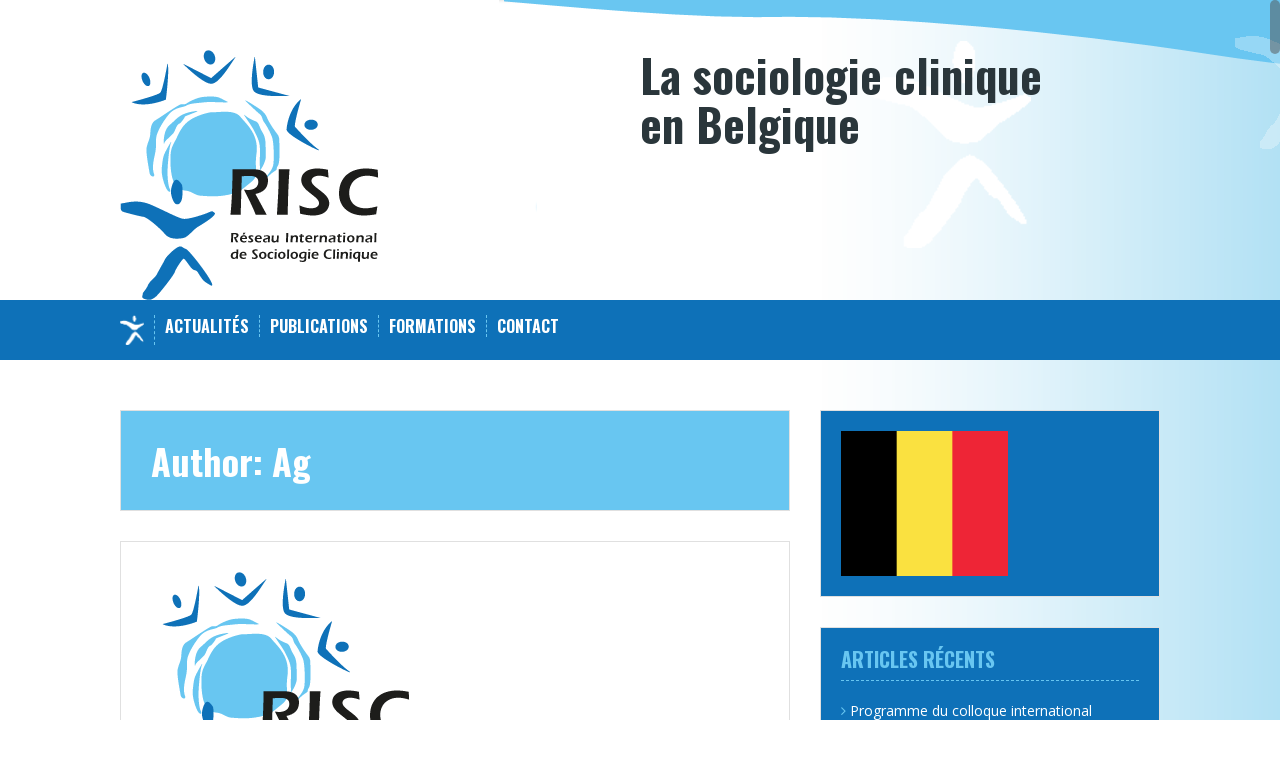

--- FILE ---
content_type: text/html; charset=UTF-8
request_url: https://www.sociologie-clinique.org/belgique/author/avandevelderougale/
body_size: 13270
content:
<!DOCTYPE html>
<html lang="fr-FR">
<head>
<meta charset="UTF-8">
<meta name="viewport" content="width=device-width, initial-scale=1">
<title>Ag | Belgique. Réseau international de sociologie clinique</title>
<link rel="profile" href="http://gmpg.org/xfn/11">
<link rel="pingback" href="https://www.sociologie-clinique.org/belgique/xmlrpc.php">


<meta name='robots' content='max-image-preview:large' />
	<style>img:is([sizes="auto" i], [sizes^="auto," i]) { contain-intrinsic-size: 3000px 1500px }</style>
	<link rel='dns-prefetch' href='//fonts.googleapis.com' />
<link rel="alternate" type="application/rss+xml" title="Belgique. Réseau international de sociologie clinique &raquo; Flux" href="https://www.sociologie-clinique.org/belgique/feed/" />
<link rel="alternate" type="application/rss+xml" title="Belgique. Réseau international de sociologie clinique &raquo; Flux des articles écrits par Ag" href="https://www.sociologie-clinique.org/belgique/author/avandevelderougale/feed/" />
<script type="text/javascript">
/* <![CDATA[ */
window._wpemojiSettings = {"baseUrl":"https:\/\/s.w.org\/images\/core\/emoji\/16.0.1\/72x72\/","ext":".png","svgUrl":"https:\/\/s.w.org\/images\/core\/emoji\/16.0.1\/svg\/","svgExt":".svg","source":{"concatemoji":"https:\/\/www.sociologie-clinique.org\/belgique\/wp-includes\/js\/wp-emoji-release.min.js?ver=6.8.3"}};
/*! This file is auto-generated */
!function(s,n){var o,i,e;function c(e){try{var t={supportTests:e,timestamp:(new Date).valueOf()};sessionStorage.setItem(o,JSON.stringify(t))}catch(e){}}function p(e,t,n){e.clearRect(0,0,e.canvas.width,e.canvas.height),e.fillText(t,0,0);var t=new Uint32Array(e.getImageData(0,0,e.canvas.width,e.canvas.height).data),a=(e.clearRect(0,0,e.canvas.width,e.canvas.height),e.fillText(n,0,0),new Uint32Array(e.getImageData(0,0,e.canvas.width,e.canvas.height).data));return t.every(function(e,t){return e===a[t]})}function u(e,t){e.clearRect(0,0,e.canvas.width,e.canvas.height),e.fillText(t,0,0);for(var n=e.getImageData(16,16,1,1),a=0;a<n.data.length;a++)if(0!==n.data[a])return!1;return!0}function f(e,t,n,a){switch(t){case"flag":return n(e,"\ud83c\udff3\ufe0f\u200d\u26a7\ufe0f","\ud83c\udff3\ufe0f\u200b\u26a7\ufe0f")?!1:!n(e,"\ud83c\udde8\ud83c\uddf6","\ud83c\udde8\u200b\ud83c\uddf6")&&!n(e,"\ud83c\udff4\udb40\udc67\udb40\udc62\udb40\udc65\udb40\udc6e\udb40\udc67\udb40\udc7f","\ud83c\udff4\u200b\udb40\udc67\u200b\udb40\udc62\u200b\udb40\udc65\u200b\udb40\udc6e\u200b\udb40\udc67\u200b\udb40\udc7f");case"emoji":return!a(e,"\ud83e\udedf")}return!1}function g(e,t,n,a){var r="undefined"!=typeof WorkerGlobalScope&&self instanceof WorkerGlobalScope?new OffscreenCanvas(300,150):s.createElement("canvas"),o=r.getContext("2d",{willReadFrequently:!0}),i=(o.textBaseline="top",o.font="600 32px Arial",{});return e.forEach(function(e){i[e]=t(o,e,n,a)}),i}function t(e){var t=s.createElement("script");t.src=e,t.defer=!0,s.head.appendChild(t)}"undefined"!=typeof Promise&&(o="wpEmojiSettingsSupports",i=["flag","emoji"],n.supports={everything:!0,everythingExceptFlag:!0},e=new Promise(function(e){s.addEventListener("DOMContentLoaded",e,{once:!0})}),new Promise(function(t){var n=function(){try{var e=JSON.parse(sessionStorage.getItem(o));if("object"==typeof e&&"number"==typeof e.timestamp&&(new Date).valueOf()<e.timestamp+604800&&"object"==typeof e.supportTests)return e.supportTests}catch(e){}return null}();if(!n){if("undefined"!=typeof Worker&&"undefined"!=typeof OffscreenCanvas&&"undefined"!=typeof URL&&URL.createObjectURL&&"undefined"!=typeof Blob)try{var e="postMessage("+g.toString()+"("+[JSON.stringify(i),f.toString(),p.toString(),u.toString()].join(",")+"));",a=new Blob([e],{type:"text/javascript"}),r=new Worker(URL.createObjectURL(a),{name:"wpTestEmojiSupports"});return void(r.onmessage=function(e){c(n=e.data),r.terminate(),t(n)})}catch(e){}c(n=g(i,f,p,u))}t(n)}).then(function(e){for(var t in e)n.supports[t]=e[t],n.supports.everything=n.supports.everything&&n.supports[t],"flag"!==t&&(n.supports.everythingExceptFlag=n.supports.everythingExceptFlag&&n.supports[t]);n.supports.everythingExceptFlag=n.supports.everythingExceptFlag&&!n.supports.flag,n.DOMReady=!1,n.readyCallback=function(){n.DOMReady=!0}}).then(function(){return e}).then(function(){var e;n.supports.everything||(n.readyCallback(),(e=n.source||{}).concatemoji?t(e.concatemoji):e.wpemoji&&e.twemoji&&(t(e.twemoji),t(e.wpemoji)))}))}((window,document),window._wpemojiSettings);
/* ]]> */
</script>
<link rel='stylesheet' id='pt-cv-public-style-css' href='https://www.sociologie-clinique.org/belgique/wp-content/plugins/content-views-query-and-display-post-page/public/assets/css/cv.css?ver=4.2.1' type='text/css' media='all' />
<style id='wp-emoji-styles-inline-css' type='text/css'>

	img.wp-smiley, img.emoji {
		display: inline !important;
		border: none !important;
		box-shadow: none !important;
		height: 1em !important;
		width: 1em !important;
		margin: 0 0.07em !important;
		vertical-align: -0.1em !important;
		background: none !important;
		padding: 0 !important;
	}
</style>
<link rel='stylesheet' id='wp-block-library-css' href='https://www.sociologie-clinique.org/belgique/wp-includes/css/dist/block-library/style.min.css?ver=6.8.3' type='text/css' media='all' />
<style id='classic-theme-styles-inline-css' type='text/css'>
/*! This file is auto-generated */
.wp-block-button__link{color:#fff;background-color:#32373c;border-radius:9999px;box-shadow:none;text-decoration:none;padding:calc(.667em + 2px) calc(1.333em + 2px);font-size:1.125em}.wp-block-file__button{background:#32373c;color:#fff;text-decoration:none}
</style>
<style id='global-styles-inline-css' type='text/css'>
:root{--wp--preset--aspect-ratio--square: 1;--wp--preset--aspect-ratio--4-3: 4/3;--wp--preset--aspect-ratio--3-4: 3/4;--wp--preset--aspect-ratio--3-2: 3/2;--wp--preset--aspect-ratio--2-3: 2/3;--wp--preset--aspect-ratio--16-9: 16/9;--wp--preset--aspect-ratio--9-16: 9/16;--wp--preset--color--black: #000000;--wp--preset--color--cyan-bluish-gray: #abb8c3;--wp--preset--color--white: #ffffff;--wp--preset--color--pale-pink: #f78da7;--wp--preset--color--vivid-red: #cf2e2e;--wp--preset--color--luminous-vivid-orange: #ff6900;--wp--preset--color--luminous-vivid-amber: #fcb900;--wp--preset--color--light-green-cyan: #7bdcb5;--wp--preset--color--vivid-green-cyan: #00d084;--wp--preset--color--pale-cyan-blue: #8ed1fc;--wp--preset--color--vivid-cyan-blue: #0693e3;--wp--preset--color--vivid-purple: #9b51e0;--wp--preset--gradient--vivid-cyan-blue-to-vivid-purple: linear-gradient(135deg,rgba(6,147,227,1) 0%,rgb(155,81,224) 100%);--wp--preset--gradient--light-green-cyan-to-vivid-green-cyan: linear-gradient(135deg,rgb(122,220,180) 0%,rgb(0,208,130) 100%);--wp--preset--gradient--luminous-vivid-amber-to-luminous-vivid-orange: linear-gradient(135deg,rgba(252,185,0,1) 0%,rgba(255,105,0,1) 100%);--wp--preset--gradient--luminous-vivid-orange-to-vivid-red: linear-gradient(135deg,rgba(255,105,0,1) 0%,rgb(207,46,46) 100%);--wp--preset--gradient--very-light-gray-to-cyan-bluish-gray: linear-gradient(135deg,rgb(238,238,238) 0%,rgb(169,184,195) 100%);--wp--preset--gradient--cool-to-warm-spectrum: linear-gradient(135deg,rgb(74,234,220) 0%,rgb(151,120,209) 20%,rgb(207,42,186) 40%,rgb(238,44,130) 60%,rgb(251,105,98) 80%,rgb(254,248,76) 100%);--wp--preset--gradient--blush-light-purple: linear-gradient(135deg,rgb(255,206,236) 0%,rgb(152,150,240) 100%);--wp--preset--gradient--blush-bordeaux: linear-gradient(135deg,rgb(254,205,165) 0%,rgb(254,45,45) 50%,rgb(107,0,62) 100%);--wp--preset--gradient--luminous-dusk: linear-gradient(135deg,rgb(255,203,112) 0%,rgb(199,81,192) 50%,rgb(65,88,208) 100%);--wp--preset--gradient--pale-ocean: linear-gradient(135deg,rgb(255,245,203) 0%,rgb(182,227,212) 50%,rgb(51,167,181) 100%);--wp--preset--gradient--electric-grass: linear-gradient(135deg,rgb(202,248,128) 0%,rgb(113,206,126) 100%);--wp--preset--gradient--midnight: linear-gradient(135deg,rgb(2,3,129) 0%,rgb(40,116,252) 100%);--wp--preset--font-size--small: 13px;--wp--preset--font-size--medium: 20px;--wp--preset--font-size--large: 36px;--wp--preset--font-size--x-large: 42px;--wp--preset--spacing--20: 0.44rem;--wp--preset--spacing--30: 0.67rem;--wp--preset--spacing--40: 1rem;--wp--preset--spacing--50: 1.5rem;--wp--preset--spacing--60: 2.25rem;--wp--preset--spacing--70: 3.38rem;--wp--preset--spacing--80: 5.06rem;--wp--preset--shadow--natural: 6px 6px 9px rgba(0, 0, 0, 0.2);--wp--preset--shadow--deep: 12px 12px 50px rgba(0, 0, 0, 0.4);--wp--preset--shadow--sharp: 6px 6px 0px rgba(0, 0, 0, 0.2);--wp--preset--shadow--outlined: 6px 6px 0px -3px rgba(255, 255, 255, 1), 6px 6px rgba(0, 0, 0, 1);--wp--preset--shadow--crisp: 6px 6px 0px rgba(0, 0, 0, 1);}:where(.is-layout-flex){gap: 0.5em;}:where(.is-layout-grid){gap: 0.5em;}body .is-layout-flex{display: flex;}.is-layout-flex{flex-wrap: wrap;align-items: center;}.is-layout-flex > :is(*, div){margin: 0;}body .is-layout-grid{display: grid;}.is-layout-grid > :is(*, div){margin: 0;}:where(.wp-block-columns.is-layout-flex){gap: 2em;}:where(.wp-block-columns.is-layout-grid){gap: 2em;}:where(.wp-block-post-template.is-layout-flex){gap: 1.25em;}:where(.wp-block-post-template.is-layout-grid){gap: 1.25em;}.has-black-color{color: var(--wp--preset--color--black) !important;}.has-cyan-bluish-gray-color{color: var(--wp--preset--color--cyan-bluish-gray) !important;}.has-white-color{color: var(--wp--preset--color--white) !important;}.has-pale-pink-color{color: var(--wp--preset--color--pale-pink) !important;}.has-vivid-red-color{color: var(--wp--preset--color--vivid-red) !important;}.has-luminous-vivid-orange-color{color: var(--wp--preset--color--luminous-vivid-orange) !important;}.has-luminous-vivid-amber-color{color: var(--wp--preset--color--luminous-vivid-amber) !important;}.has-light-green-cyan-color{color: var(--wp--preset--color--light-green-cyan) !important;}.has-vivid-green-cyan-color{color: var(--wp--preset--color--vivid-green-cyan) !important;}.has-pale-cyan-blue-color{color: var(--wp--preset--color--pale-cyan-blue) !important;}.has-vivid-cyan-blue-color{color: var(--wp--preset--color--vivid-cyan-blue) !important;}.has-vivid-purple-color{color: var(--wp--preset--color--vivid-purple) !important;}.has-black-background-color{background-color: var(--wp--preset--color--black) !important;}.has-cyan-bluish-gray-background-color{background-color: var(--wp--preset--color--cyan-bluish-gray) !important;}.has-white-background-color{background-color: var(--wp--preset--color--white) !important;}.has-pale-pink-background-color{background-color: var(--wp--preset--color--pale-pink) !important;}.has-vivid-red-background-color{background-color: var(--wp--preset--color--vivid-red) !important;}.has-luminous-vivid-orange-background-color{background-color: var(--wp--preset--color--luminous-vivid-orange) !important;}.has-luminous-vivid-amber-background-color{background-color: var(--wp--preset--color--luminous-vivid-amber) !important;}.has-light-green-cyan-background-color{background-color: var(--wp--preset--color--light-green-cyan) !important;}.has-vivid-green-cyan-background-color{background-color: var(--wp--preset--color--vivid-green-cyan) !important;}.has-pale-cyan-blue-background-color{background-color: var(--wp--preset--color--pale-cyan-blue) !important;}.has-vivid-cyan-blue-background-color{background-color: var(--wp--preset--color--vivid-cyan-blue) !important;}.has-vivid-purple-background-color{background-color: var(--wp--preset--color--vivid-purple) !important;}.has-black-border-color{border-color: var(--wp--preset--color--black) !important;}.has-cyan-bluish-gray-border-color{border-color: var(--wp--preset--color--cyan-bluish-gray) !important;}.has-white-border-color{border-color: var(--wp--preset--color--white) !important;}.has-pale-pink-border-color{border-color: var(--wp--preset--color--pale-pink) !important;}.has-vivid-red-border-color{border-color: var(--wp--preset--color--vivid-red) !important;}.has-luminous-vivid-orange-border-color{border-color: var(--wp--preset--color--luminous-vivid-orange) !important;}.has-luminous-vivid-amber-border-color{border-color: var(--wp--preset--color--luminous-vivid-amber) !important;}.has-light-green-cyan-border-color{border-color: var(--wp--preset--color--light-green-cyan) !important;}.has-vivid-green-cyan-border-color{border-color: var(--wp--preset--color--vivid-green-cyan) !important;}.has-pale-cyan-blue-border-color{border-color: var(--wp--preset--color--pale-cyan-blue) !important;}.has-vivid-cyan-blue-border-color{border-color: var(--wp--preset--color--vivid-cyan-blue) !important;}.has-vivid-purple-border-color{border-color: var(--wp--preset--color--vivid-purple) !important;}.has-vivid-cyan-blue-to-vivid-purple-gradient-background{background: var(--wp--preset--gradient--vivid-cyan-blue-to-vivid-purple) !important;}.has-light-green-cyan-to-vivid-green-cyan-gradient-background{background: var(--wp--preset--gradient--light-green-cyan-to-vivid-green-cyan) !important;}.has-luminous-vivid-amber-to-luminous-vivid-orange-gradient-background{background: var(--wp--preset--gradient--luminous-vivid-amber-to-luminous-vivid-orange) !important;}.has-luminous-vivid-orange-to-vivid-red-gradient-background{background: var(--wp--preset--gradient--luminous-vivid-orange-to-vivid-red) !important;}.has-very-light-gray-to-cyan-bluish-gray-gradient-background{background: var(--wp--preset--gradient--very-light-gray-to-cyan-bluish-gray) !important;}.has-cool-to-warm-spectrum-gradient-background{background: var(--wp--preset--gradient--cool-to-warm-spectrum) !important;}.has-blush-light-purple-gradient-background{background: var(--wp--preset--gradient--blush-light-purple) !important;}.has-blush-bordeaux-gradient-background{background: var(--wp--preset--gradient--blush-bordeaux) !important;}.has-luminous-dusk-gradient-background{background: var(--wp--preset--gradient--luminous-dusk) !important;}.has-pale-ocean-gradient-background{background: var(--wp--preset--gradient--pale-ocean) !important;}.has-electric-grass-gradient-background{background: var(--wp--preset--gradient--electric-grass) !important;}.has-midnight-gradient-background{background: var(--wp--preset--gradient--midnight) !important;}.has-small-font-size{font-size: var(--wp--preset--font-size--small) !important;}.has-medium-font-size{font-size: var(--wp--preset--font-size--medium) !important;}.has-large-font-size{font-size: var(--wp--preset--font-size--large) !important;}.has-x-large-font-size{font-size: var(--wp--preset--font-size--x-large) !important;}
:where(.wp-block-post-template.is-layout-flex){gap: 1.25em;}:where(.wp-block-post-template.is-layout-grid){gap: 1.25em;}
:where(.wp-block-columns.is-layout-flex){gap: 2em;}:where(.wp-block-columns.is-layout-grid){gap: 2em;}
:root :where(.wp-block-pullquote){font-size: 1.5em;line-height: 1.6;}
</style>
<link rel='stylesheet' id='ivory-search-styles-css' href='https://www.sociologie-clinique.org/belgique/wp-content/plugins/add-search-to-menu/public/css/ivory-search.min.css?ver=5.5.13' type='text/css' media='all' />
<link rel='stylesheet' id='solon-bootstrap-css' href='https://www.sociologie-clinique.org/belgique/wp-content/themes/solon/bootstrap/css/bootstrap.min.css?ver=1' type='text/css' media='all' />
<link rel='stylesheet' id='solon-style-css' href='https://www.sociologie-clinique.org/belgique/wp-content/themes/solon/style.css?ver=6.8.3' type='text/css' media='all' />
<style id='solon-style-inline-css' type='text/css'>
.wp-pagenavi .pages,  .wp-pagenavi .page, .wp-pagenavi .last, .wp-pagenavi .previouspostslink, .wp-pagenavi .nextpostslink, .site-header, .social-navigation, .main-navigation ul ul li:hover, .main-navigation ul ul .current-menu-item, .page-header, .slide .entry-title, .post-navigation .nav-previous, .post-navigation .nav-next, .paging-navigation .nav-previous, .paging-navigation .nav-next, .comment-respond input[type="submit"], .site-info, #today { background-color: #68c6f1 !important; }
.main-navigation .current_page_item > a, .main-navigation .current-menu-item > a, .main-navigation .current-menu-ancestor > a, .main-navigation .current-menu-item.menu-item-home > a:hover, .main-navigation.is-mobile-menu .current-menu-item > a, .main-navigation.is-mobile-menu .current-menu-ancestor > a, .entry-title a:hover, .main-navigation a:hover, .entry-meta, .entry-meta a, .entry-footer, .entry-footer a, .author-social a, .comment-meta a, .comment-form-author:before, .comment-form-email:before, .comment-form-url:before, .comment-form-comment:before, .widget-title, .widget li:before, .error404 .widgettitle, .main-navigation ul ul a, .flex-direction-nav a, .social-widget li a::before { color: #68c6f1; }
.author-bio .col-md-3, .main-navigation li, .read-more { border-right-color: #68c6f1; }
.author-bio .col-md-9 { border-left-color: #68c6f1; }
.widget-title, .main-navigation ul ul li, .hentry .entry-meta, .entry-footer, .error404 .widgettitle { border-bottom-color: #68c6f1; }
.footer-widget-area, .hentry .entry-meta, .entry-footer { border-top-color: #68c6f1; }
@media only screen and (max-width:991px){.is-mobile-menu .current-menu-item > a, .is-mobile-menu .current-menu-ancestor > a{ color: #68c6f1 !important; }}.main-navigation, .widget, .footer-widget-area, .site-footer, .slide .entry-meta, .post-navigation .nav-previous:hover, .post-navigation .nav-next:hover, .paging-navigation .nav-previous:hover, .paging-navigation .nav-next:hover, .comment-respond input[type="submit"]:hover { background-color: #0e71b8; }
.social-navigation li a, .main-navigation ul ul { color: #0e71b8; }
.main-navigation ul ul { border-top-color: #0e71b8; }
.social-navigation { border-bottom-color: #0e71b8; }
.read-more:hover { border-right-color: #0e71b8; }
.site-title a { color: ; }
.site-description { color: #2a363b; }
.entry-title, .entry-title a { color: ; }
body { color: ; }

</style>
<link rel='stylesheet' id='solon-headings-fonts-css' href='//fonts.googleapis.com/css?family=Oswald%3A700&#038;ver=6.8.3' type='text/css' media='all' />
<link rel='stylesheet' id='solon-body-fonts-css' href='//fonts.googleapis.com/css?family=Open+Sans%3A400italic%2C700italic%2C400%2C700&#038;ver=6.8.3' type='text/css' media='all' />
<link rel='stylesheet' id='solon-font-awesome-css' href='https://www.sociologie-clinique.org/belgique/wp-content/themes/solon/fonts/font-awesome.min.css?ver=6.8.3' type='text/css' media='all' />
<link rel='stylesheet' id='mimetypes-link-icons-css' href='https://www.sociologie-clinique.org/belgique/wp-content/plugins/mimetypes-link-icons/css/style.php?cssvars=bXRsaV9oZWlnaHQ9MTYmbXRsaV9pbWFnZV90eXBlPXBuZyZtdGxpX2xlZnRvcnJpZ2h0PWxlZnQmYWN0aXZlX3R5cGVzPXBkZg%3D&#038;ver=3.0' type='text/css' media='all' />
<script type="text/javascript" src="https://www.sociologie-clinique.org/belgique/wp-includes/js/jquery/jquery.min.js?ver=3.7.1" id="jquery-core-js"></script>
<script type="text/javascript" src="https://www.sociologie-clinique.org/belgique/wp-includes/js/jquery/jquery-migrate.min.js?ver=3.4.1" id="jquery-migrate-js"></script>
<script type="text/javascript" src="https://www.sociologie-clinique.org/belgique/wp-content/themes/solon/js/scripts.js?ver=1" id="solon-scripts-js"></script>
<script type="text/javascript" src="https://www.sociologie-clinique.org/belgique/wp-content/themes/solon/js/jquery.fitvids.js?ver=1" id="solon-fitvids-js"></script>
<script type="text/javascript" src="https://www.sociologie-clinique.org/belgique/wp-content/themes/solon/js/jquery.nicescroll.min.js?ver=1" id="solon-nicescroll-js"></script>
<script type="text/javascript" src="https://www.sociologie-clinique.org/belgique/wp-content/themes/solon/js/nicescroll-init.js?ver=1" id="solon-nicescroll-init-js"></script>
<link rel="https://api.w.org/" href="https://www.sociologie-clinique.org/belgique/wp-json/" /><link rel="alternate" title="JSON" type="application/json" href="https://www.sociologie-clinique.org/belgique/wp-json/wp/v2/users/3" /><link rel="EditURI" type="application/rsd+xml" title="RSD" href="https://www.sociologie-clinique.org/belgique/xmlrpc.php?rsd" />
<meta name="generator" content="WordPress 6.8.3" />
<!--[if lt IE 9]>
<script src="https://www.sociologie-clinique.org/belgique/wp-content/themes/solon/js/html5shiv.js"></script>
<![endif]-->
<style type="text/css" id="custom-background-css">
body.custom-background { background-color: #ffffff; }
</style>
	</head>

<body class="archive author author-avandevelderougale author-3 custom-background wp-theme-solon solon">
<div id="page" class="hfeed site">
	<a class="skip-link screen-reader-text" href="#content">Skip to content</a>

		
	
	<header id="masthead" class="site-header" role="banner">
		<div class="container">
			<div class="site-branding">
			    <div style="float:left;width:50%">
									<!--<a href="https://www.sociologie-clinique.org/belgique/"--><a href="http://www.sociologie-clinique.org" title="Belgique. Réseau international de sociologie clinique"><img src="https://www.sociologie-clinique.org/belgique/wp-content/uploads/sites/4/2018/02/risc_logo.png" alt="Belgique. Réseau international de sociologie clinique" /></a>
					
								</div>
				<div class="description-header" style="float:left;width:40%;">
				<h1 class="site-title" style="text-align:left;">La sociologie clinique en Belgique</h1>
				</div>   
				<div style="float:right;width:10%;"></div>
							
			</div>
			

		</div>
		</div>
	</header><!-- #masthead -->
	<nav id="site-navigation" class="main-navigation" role="navigation">
		<div class="container">
			<button class="menu-toggle btn"><i class="fa fa-bars"></i></button>
			<div class="menu-principal-container"><ul id="menu-principal" class="menu"><li id="menu-item-130" class="menu-item menu-item-type-custom menu-item-object-custom menu-item-130"><a href="http://www.sociologie-clinique.org"><img src="https://www.sociologie-clinique.org/wp-content/uploads/2018/04/silhouette.png" width=24" title="Retour aus ite du RISC"/></a></li>
<li id="menu-item-20" class="menu-item menu-item-type-post_type menu-item-object-page menu-item-home menu-item-20"><a href="https://www.sociologie-clinique.org/belgique/">Actualités</a></li>
<li id="menu-item-44" class="menu-item menu-item-type-post_type menu-item-object-page menu-item-44"><a href="https://www.sociologie-clinique.org/belgique/publications/">Publications</a></li>
<li id="menu-item-43" class="menu-item menu-item-type-post_type menu-item-object-page menu-item-43"><a href="https://www.sociologie-clinique.org/belgique/formations/">Formations</a></li>
<li id="menu-item-42" class="menu-item menu-item-type-post_type menu-item-object-page menu-item-42"><a href="https://www.sociologie-clinique.org/belgique/contact/">Contact</a></li>
</ul></div>		</div>	
	</nav><!-- #site-navigation -->

	<div id="content" class="site-content container">

	<section id="primary" class="content-area">
		<main id="main" class="site-main" role="main">

		
			<header class="page-header clearfix">
				<h1 class="page-title">
					Author: <span class="vcard">Ag</span>				</h1>
							</header><!-- .page-header -->

						
				
<article id="post-711" class="post-711 post type-post status-publish format-standard has-post-thumbnail hentry category-colloque category-colloque-juin-2025 category-evenement category-evenement-france category-evenement_siege_risc">

			<div class="entry-thumb">
			<a href="https://www.sociologie-clinique.org/france/programme-du-colloque-international-richesse-de-la-sociologie-clinique/" title="Programme du colloque international « Richesse de la sociologie clinique »" >
				<img width="259" height="250" src="https://www.sociologie-clinique.org/belgique/wp-content/uploads/sites/4/2018/02/risc_logo.png" class="attachment-post-thumbnail size-post-thumbnail wp-post-image" alt="" decoding="async" fetchpriority="high" />			</a>	
		</div>		
		
	<header class="entry-header">
		<h1 class="entry-title"><a href="https://www.sociologie-clinique.org/france/programme-du-colloque-international-richesse-de-la-sociologie-clinique/" rel="bookmark">Programme du colloque international « Richesse de la sociologie clinique »</a></h1>
		<div class="entry-meta">
					<span class="posted-on"><i class="fa fa-calendar"></i> <a href="https://www.sociologie-clinique.org/france/programme-du-colloque-international-richesse-de-la-sociologie-clinique/" rel="bookmark"><time class="entry-date published" datetime="2025-03-29T17:53:33+01:00">29 mars 2025</time><time class="updated" datetime="2025-06-24T16:43:49+02:00">24 juin 2025</time></a></span><span class="byline"><i class="fa fa-user"></i> <span class="author vcard"><a class="url fn n" href="https://www.sociologie-clinique.org/belgique/author/avandevelderougale/">Ag</a></span></span>							<span class="cat-links">
					<i class="fa fa-folder"></i>&nbsp;<a href="https://www.sociologie-clinique.org/belgique/category/colloque/" rel="category tag">colloque</a>, <a href="https://www.sociologie-clinique.org/belgique/category/colloque-juin-2025/" rel="category tag">colloque juin 2025</a>, <a href="https://www.sociologie-clinique.org/belgique/category/evenement/" rel="category tag">Événement</a>, <a href="https://www.sociologie-clinique.org/belgique/category/evenement-france/" rel="category tag">événement France</a>, <a href="https://www.sociologie-clinique.org/belgique/category/evenement_siege_risc/" rel="category tag">Evénement_siège RISC</a>				</span>
								
			
					</div>
	</header><!-- .entry-header -->

	<div class="entry-summary">
					<p>Vue d&rsquo;ensemble du programme Jour 1 : 16 juin 2025 (horaires à l&rsquo;heure de Paris, France) Liens ZOOM : ID de réunion: 834 1316 2723 ; Code secret: 729618https://u-paris.zoom.us/j/83413162723?pwd=8b0NrbEyksufnUAsmOHgFON5epqZOh.1 JOUR 1 Paris (présentiel/hybride) International (distanciel/hybride/local) &nbsp; Thème session Modalité Thème session Modalité 9h – café/thé Retrouvailles Présentiel &nbsp; &nbsp; 9h30-10h30 Introduction du dispositif « porteur de [&hellip;]</p>
				<span class="read-more">
			<span class="read-more-icon"><a href="https://www.sociologie-clinique.org/france/programme-du-colloque-international-richesse-de-la-sociologie-clinique/"><i class="fa fa-plus"></i></a></span>
		</span>
	</div><!-- .entry-summary -->

</article><!-- #post-## -->
			
				
<article id="post-695" class="post-695 post type-post status-publish format-standard has-post-thumbnail hentry category-uncategorized">

			<div class="entry-thumb">
			<a href="https://www.sociologie-clinique.org/eugene-enriquez/" title="Eugène Enriquez" >
				<img width="130" height="185" src="https://www.sociologie-clinique.org/belgique/wp-content/uploads/sites/4/2024/12/author-124828-130x186-1.jpeg" class="attachment-post-thumbnail size-post-thumbnail wp-post-image" alt="" decoding="async" />			</a>	
		</div>		
		
	<header class="entry-header">
		<h1 class="entry-title"><a href="https://www.sociologie-clinique.org/eugene-enriquez/" rel="bookmark">Eugène Enriquez</a></h1>
		<div class="entry-meta">
					<span class="posted-on"><i class="fa fa-calendar"></i> <a href="https://www.sociologie-clinique.org/eugene-enriquez/" rel="bookmark"><time class="entry-date published" datetime="2024-12-23T11:09:07+01:00">23 décembre 2024</time><time class="updated" datetime="2024-12-23T12:15:04+01:00">23 décembre 2024</time></a></span><span class="byline"><i class="fa fa-user"></i> <span class="author vcard"><a class="url fn n" href="https://www.sociologie-clinique.org/belgique/author/avandevelderougale/">Ag</a></span></span>							<span class="cat-links">
					<i class="fa fa-folder"></i>&nbsp;<a href="https://www.sociologie-clinique.org/belgique/category/uncategorized/" rel="category tag">Uncategorized</a>				</span>
								
			
					</div>
	</header><!-- .entry-header -->

	<div class="entry-summary">
					<p>Eugène Enriquez* nous a quittés le jeudi 19 décembre 2024 dans la soirée. Triste nouvelle qui remet en mémoire « le plus irremplaçable des êtres », un collègue chaleureux, attentif, cultivé et amical. Président d&rsquo;honneur du RISC, il a accompagné le développement de la sociologie clinique depuis ses débuts. Tristesse et gratitude s&rsquo;entremêlent à l&rsquo;évocation de son [&hellip;]</p>
				<span class="read-more">
			<span class="read-more-icon"><a href="https://www.sociologie-clinique.org/eugene-enriquez/"><i class="fa fa-plus"></i></a></span>
		</span>
	</div><!-- .entry-summary -->

</article><!-- #post-## -->
			
				
<article id="post-694" class="post-694 post type-post status-publish format-standard has-post-thumbnail hentry category-colloque category-evenement-france category-evenement_siege_risc category-ile-de-france">

			<div class="entry-thumb">
			<a href="https://www.sociologie-clinique.org/colloque-international-de-sociologie-clinique-a-paris-les-16-et-17-juin-2025/" title="Colloque international de sociologie clinique à Paris les 16 et 17 juin 2025" >
				<img width="259" height="250" src="https://www.sociologie-clinique.org/belgique/wp-content/uploads/sites/4/2023/02/risc_logo.png" class="attachment-post-thumbnail size-post-thumbnail wp-post-image" alt="" decoding="async" />			</a>	
		</div>		
		
	<header class="entry-header">
		<h1 class="entry-title"><a href="https://www.sociologie-clinique.org/colloque-international-de-sociologie-clinique-a-paris-les-16-et-17-juin-2025/" rel="bookmark">Colloque international de sociologie clinique à Paris les 16 et 17 juin 2025</a></h1>
		<div class="entry-meta">
					<span class="posted-on"><i class="fa fa-calendar"></i> <a href="https://www.sociologie-clinique.org/colloque-international-de-sociologie-clinique-a-paris-les-16-et-17-juin-2025/" rel="bookmark"><time class="entry-date published" datetime="2024-12-18T16:56:00+01:00">18 décembre 2024</time><time class="updated" datetime="2024-12-18T16:56:02+01:00">18 décembre 2024</time></a></span><span class="byline"><i class="fa fa-user"></i> <span class="author vcard"><a class="url fn n" href="https://www.sociologie-clinique.org/belgique/author/avandevelderougale/">Ag</a></span></span>							<span class="cat-links">
					<i class="fa fa-folder"></i>&nbsp;<a href="https://www.sociologie-clinique.org/belgique/category/colloque/" rel="category tag">colloque</a>, <a href="https://www.sociologie-clinique.org/belgique/category/evenement-france/" rel="category tag">événement France</a>, <a href="https://www.sociologie-clinique.org/belgique/category/evenement_siege_risc/" rel="category tag">Evénement_siège RISC</a>, <a href="https://www.sociologie-clinique.org/belgique/category/ile-de-france/" rel="category tag">Ile-de-France</a>				</span>
								
			
					</div>
	</header><!-- .entry-header -->

	<div class="entry-summary">
					<p>À l&rsquo;occasion des 10 ans du RISC, notre réseau organise un colloque anniversaire en partenariat avec le LCSP (Université Paris Cité), en présentiel à Paris (France). Plus d&rsquo;informations à suivre prochainement&#8230; NB: les dates initialement envisagées, indiquées dans RISC-Info de septembre, étaient les 19 et 20 juin, mais des contraintes logistiques nous ont conduit à [&hellip;]</p>
				<span class="read-more">
			<span class="read-more-icon"><a href="https://www.sociologie-clinique.org/colloque-international-de-sociologie-clinique-a-paris-les-16-et-17-juin-2025/"><i class="fa fa-plus"></i></a></span>
		</span>
	</div><!-- .entry-summary -->

</article><!-- #post-## -->
			
				
<article id="post-615" class="post-615 post type-post status-publish format-standard has-post-thumbnail hentry category-publications_belgique">

			<div class="entry-thumb">
			<a href="https://www.sociologie-clinique.org/belgique/parution-william-ou-le-sens-de-la-peine/" title="Parution: « William ou le sens de la peine: récit d’un mineur d&rsquo;âge sur l’impact de la mesure de dessaisissement »" >
				<img width="1597" height="2544" src="https://www.sociologie-clinique.org/belgique/wp-content/uploads/sites/4/2024/07/William-ou-le-sens-de-la-peine.jpg" class="attachment-post-thumbnail size-post-thumbnail wp-post-image" alt="" decoding="async" loading="lazy" srcset="https://www.sociologie-clinique.org/belgique/wp-content/uploads/sites/4/2024/07/William-ou-le-sens-de-la-peine.jpg 1597w, https://www.sociologie-clinique.org/belgique/wp-content/uploads/sites/4/2024/07/William-ou-le-sens-de-la-peine-188x300.jpg 188w, https://www.sociologie-clinique.org/belgique/wp-content/uploads/sites/4/2024/07/William-ou-le-sens-de-la-peine-768x1223.jpg 768w, https://www.sociologie-clinique.org/belgique/wp-content/uploads/sites/4/2024/07/William-ou-le-sens-de-la-peine-643x1024.jpg 643w, https://www.sociologie-clinique.org/belgique/wp-content/uploads/sites/4/2024/07/William-ou-le-sens-de-la-peine-700x1115.jpg 700w" sizes="auto, (max-width: 1597px) 100vw, 1597px" />			</a>	
		</div>		
		
	<header class="entry-header">
		<h1 class="entry-title"><a href="https://www.sociologie-clinique.org/belgique/parution-william-ou-le-sens-de-la-peine/" rel="bookmark">Parution: « William ou le sens de la peine: récit d’un mineur d&rsquo;âge sur l’impact de la mesure de dessaisissement »</a></h1>
		<div class="entry-meta">
					<span class="posted-on"><i class="fa fa-calendar"></i> <a href="https://www.sociologie-clinique.org/belgique/parution-william-ou-le-sens-de-la-peine/" rel="bookmark"><time class="entry-date published" datetime="2024-07-01T18:38:09+02:00">1 juillet 2024</time><time class="updated" datetime="2024-07-01T18:42:20+02:00">1 juillet 2024</time></a></span><span class="byline"><i class="fa fa-user"></i> <span class="author vcard"><a class="url fn n" href="https://www.sociologie-clinique.org/belgique/author/avandevelderougale/">Ag</a></span></span>							<span class="cat-links">
					<i class="fa fa-folder"></i>&nbsp;<a href="https://www.sociologie-clinique.org/belgique/category/publications_belgique/" rel="category tag">Publications_Belgique</a>				</span>
								
			
					</div>
	</header><!-- .entry-header -->

	<div class="entry-summary">
					<p>Par Isabelle Seret et William, Louvain-la-Neuve: Academia, mai 2024 &nbsp; Recueilli par la méthodologie du récit de vie, « William ou le sens de la peine », paru fin mai dans la collection EthnopoétiK chez Academia, est le récit d’un mineur dessaisi. Parmi les jeunes belges dessaisis, William &#8211; nom d’emprunt &#8211; est l&rsquo;un de [&hellip;]</p>
				<span class="read-more">
			<span class="read-more-icon"><a href="https://www.sociologie-clinique.org/belgique/parution-william-ou-le-sens-de-la-peine/"><i class="fa fa-plus"></i></a></span>
		</span>
	</div><!-- .entry-summary -->

</article><!-- #post-## -->
			
				
<article id="post-572" class="post-572 post type-post status-publish format-standard has-post-thumbnail hentry category-publications category-publications_belgique category-publications_france">

			<div class="entry-thumb">
			<a href="https://www.sociologie-clinique.org/france/parution-demarches-artistiques-dans-la-recherche-et-la-formation-approche-clinique/" title="Parution: « Démarches artistiques dans la recherche et la formation. Approche clinique »" >
				<img width="1830" height="2834" src="https://www.sociologie-clinique.org/belgique/wp-content/uploads/sites/4/2024/06/9782336455488r.jpg" class="attachment-post-thumbnail size-post-thumbnail wp-post-image" alt="" decoding="async" loading="lazy" srcset="https://www.sociologie-clinique.org/belgique/wp-content/uploads/sites/4/2024/06/9782336455488r.jpg 1830w, https://www.sociologie-clinique.org/belgique/wp-content/uploads/sites/4/2024/06/9782336455488r-194x300.jpg 194w, https://www.sociologie-clinique.org/belgique/wp-content/uploads/sites/4/2024/06/9782336455488r-768x1189.jpg 768w, https://www.sociologie-clinique.org/belgique/wp-content/uploads/sites/4/2024/06/9782336455488r-661x1024.jpg 661w, https://www.sociologie-clinique.org/belgique/wp-content/uploads/sites/4/2024/06/9782336455488r-700x1084.jpg 700w" sizes="auto, (max-width: 1830px) 100vw, 1830px" />			</a>	
		</div>		
		
	<header class="entry-header">
		<h1 class="entry-title"><a href="https://www.sociologie-clinique.org/france/parution-demarches-artistiques-dans-la-recherche-et-la-formation-approche-clinique/" rel="bookmark">Parution: « Démarches artistiques dans la recherche et la formation. Approche clinique »</a></h1>
		<div class="entry-meta">
					<span class="posted-on"><i class="fa fa-calendar"></i> <a href="https://www.sociologie-clinique.org/france/parution-demarches-artistiques-dans-la-recherche-et-la-formation-approche-clinique/" rel="bookmark"><time class="entry-date published" datetime="2024-06-04T13:33:26+02:00">4 juin 2024</time><time class="updated" datetime="2024-06-04T13:52:34+02:00">4 juin 2024</time></a></span><span class="byline"><i class="fa fa-user"></i> <span class="author vcard"><a class="url fn n" href="https://www.sociologie-clinique.org/belgique/author/avandevelderougale/">Ag</a></span></span>							<span class="cat-links">
					<i class="fa fa-folder"></i>&nbsp;<a href="https://www.sociologie-clinique.org/belgique/category/publications/" rel="category tag">Publications</a>, <a href="https://www.sociologie-clinique.org/belgique/category/publications_belgique/" rel="category tag">Publications_Belgique</a>, <a href="https://www.sociologie-clinique.org/belgique/category/publications_france/" rel="category tag">Publications_France</a>				</span>
								
			
					</div>
	</header><!-- .entry-header -->

	<div class="entry-summary">
					<p>Paris, L&rsquo;Harmattan, Mai 2024 Ouvrage collectif co-dirigé par Mireille Cifali, Florence Giust-Desprairies, Thomas Périlleux dans la collection « Clinique du champ social » &nbsp; « Aujourd’hui, la démarche scientifique en sciences humaines et sociales valorise surtout la classification, les statistiques, les logiciels d’analyse de données. Une autre démarche est pourtant possible, visant à comprendre les situations où plusieurs [&hellip;]</p>
				<span class="read-more">
			<span class="read-more-icon"><a href="https://www.sociologie-clinique.org/france/parution-demarches-artistiques-dans-la-recherche-et-la-formation-approche-clinique/"><i class="fa fa-plus"></i></a></span>
		</span>
	</div><!-- .entry-summary -->

</article><!-- #post-## -->
			
				
<article id="post-436" class="post-436 post type-post status-publish format-standard has-post-thumbnail hentry category-evenement_siege_risc">

			<div class="entry-thumb">
			<a href="https://www.sociologie-clinique.org/assemblee-generale-du-risc-17-06-2024/" title="Assemblée Générale du RISC: lundi 17 juin 2024, en visioconférence" >
				<img width="259" height="250" src="https://www.sociologie-clinique.org/belgique/wp-content/uploads/sites/4/2023/02/risc_logo.png" class="attachment-post-thumbnail size-post-thumbnail wp-post-image" alt="" decoding="async" loading="lazy" />			</a>	
		</div>		
		
	<header class="entry-header">
		<h1 class="entry-title"><a href="https://www.sociologie-clinique.org/assemblee-generale-du-risc-17-06-2024/" rel="bookmark">Assemblée Générale du RISC: lundi 17 juin 2024, en visioconférence</a></h1>
		<div class="entry-meta">
					<span class="posted-on"><i class="fa fa-calendar"></i> <a href="https://www.sociologie-clinique.org/assemblee-generale-du-risc-17-06-2024/" rel="bookmark"><time class="entry-date published" datetime="2024-04-18T10:00:10+02:00">18 avril 2024</time><time class="updated" datetime="2024-06-12T19:12:30+02:00">12 juin 2024</time></a></span><span class="byline"><i class="fa fa-user"></i> <span class="author vcard"><a class="url fn n" href="https://www.sociologie-clinique.org/belgique/author/avandevelderougale/">Ag</a></span></span>							<span class="cat-links">
					<i class="fa fa-folder"></i>&nbsp;<a href="https://www.sociologie-clinique.org/belgique/category/evenement_siege_risc/" rel="category tag">Evénement_siège RISC</a>				</span>
								
			
					</div>
	</header><!-- .entry-header -->

	<div class="entry-summary">
					<p>L’assemblée générale du Réseau international de sociologie clinique se tiendra le lundi 17 juin 2024 de 14h à 17h00 (heure de Paris, France), en visioconférence. Modalités pratiques Nouveau lien de connexion: https://u-paris.zoom.us/j/3754949842?pwd=enZ0MTJuVTlPL3o5QllISUd6M01pZz09&amp;omn=84555608670 ID de réunion: 375 494 9842 Code secret: 961454 Cette rencontre est ouverte aux adhérents du RISC, aux correspondants internationaux et aux personnes [&hellip;]</p>
				<span class="read-more">
			<span class="read-more-icon"><a href="https://www.sociologie-clinique.org/assemblee-generale-du-risc-17-06-2024/"><i class="fa fa-plus"></i></a></span>
		</span>
	</div><!-- .entry-summary -->

</article><!-- #post-## -->
			
				
<article id="post-445" class="post-445 post type-post status-publish format-standard has-post-thumbnail hentry category-publications_belgique category-publications_france">

			<div class="entry-thumb">
			<a href="https://www.sociologie-clinique.org/france/parution-faire-societe-malgre-les-attentats/" title="Parution : « Faire société malgré les attentats »" >
				<img width="1653" height="2598" src="https://www.sociologie-clinique.org/belgique/wp-content/uploads/sites/4/2024/05/202310253752faire-societe.jpg" class="attachment-post-thumbnail size-post-thumbnail wp-post-image" alt="" decoding="async" loading="lazy" srcset="https://www.sociologie-clinique.org/belgique/wp-content/uploads/sites/4/2024/05/202310253752faire-societe.jpg 1653w, https://www.sociologie-clinique.org/belgique/wp-content/uploads/sites/4/2024/05/202310253752faire-societe-191x300.jpg 191w, https://www.sociologie-clinique.org/belgique/wp-content/uploads/sites/4/2024/05/202310253752faire-societe-768x1207.jpg 768w, https://www.sociologie-clinique.org/belgique/wp-content/uploads/sites/4/2024/05/202310253752faire-societe-652x1024.jpg 652w, https://www.sociologie-clinique.org/belgique/wp-content/uploads/sites/4/2024/05/202310253752faire-societe-700x1100.jpg 700w" sizes="auto, (max-width: 1653px) 100vw, 1653px" />			</a>	
		</div>		
		
	<header class="entry-header">
		<h1 class="entry-title"><a href="https://www.sociologie-clinique.org/france/parution-faire-societe-malgre-les-attentats/" rel="bookmark">Parution : « Faire société malgré les attentats »</a></h1>
		<div class="entry-meta">
					<span class="posted-on"><i class="fa fa-calendar"></i> <a href="https://www.sociologie-clinique.org/france/parution-faire-societe-malgre-les-attentats/" rel="bookmark"><time class="entry-date published" datetime="2024-01-15T17:56:01+01:00">15 janvier 2024</time><time class="updated" datetime="2024-05-07T10:20:19+02:00">7 mai 2024</time></a></span><span class="byline"><i class="fa fa-user"></i> <span class="author vcard"><a class="url fn n" href="https://www.sociologie-clinique.org/belgique/author/avandevelderougale/">Ag</a></span></span>							<span class="cat-links">
					<i class="fa fa-folder"></i>&nbsp;<a href="https://www.sociologie-clinique.org/belgique/category/publications_belgique/" rel="category tag">Publications_Belgique</a>, <a href="https://www.sociologie-clinique.org/belgique/category/publications_france/" rel="category tag">Publications_France</a>				</span>
								
			
					</div>
	</header><!-- .entry-header -->

	<div class="entry-summary">
					<p>Par Vincent de Gaulejac et Isabelle Seret, aux éditions Érès, janvier 2024 Présentation par les auteurs : « Sollicités par des familles dévastées par l’engagement d’un des leurs dans la radicalisation liée à l’idéologie djihadiste et, pour certains, l’action terroriste, nous avons écrit un premier livre Mon enfant se radicalise (éditions Odile Jacob, 2018). À la [&hellip;]</p>
				<span class="read-more">
			<span class="read-more-icon"><a href="https://www.sociologie-clinique.org/france/parution-faire-societe-malgre-les-attentats/"><i class="fa fa-plus"></i></a></span>
		</span>
	</div><!-- .entry-summary -->

</article><!-- #post-## -->
			
				
<article id="post-440" class="post-440 post type-post status-publish format-standard has-post-thumbnail hentry category-evenement-france category-evenement_america-latina-espana category-evenement_canada category-evenements_belgique category-evenements_bresil category-formacion category-formation category-formation_canada category-formations_belgique">

			<div class="entry-thumb">
			<a href="https://www.sociologie-clinique.org/journee-detude-de-risc-formation-mardi-28-novembre-2023/" title="Journée d’étude de RISC-Formation, mardi 28 novembre 2023: transmission et formation en sociologie clinique" >
				<img width="1366" height="404" src="https://www.sociologie-clinique.org/belgique/wp-content/uploads/sites/4/2023/11/logo-risc-formations.png" class="attachment-post-thumbnail size-post-thumbnail wp-post-image" alt="" decoding="async" loading="lazy" srcset="https://www.sociologie-clinique.org/belgique/wp-content/uploads/sites/4/2023/11/logo-risc-formations.png 1366w, https://www.sociologie-clinique.org/belgique/wp-content/uploads/sites/4/2023/11/logo-risc-formations-300x89.png 300w, https://www.sociologie-clinique.org/belgique/wp-content/uploads/sites/4/2023/11/logo-risc-formations-768x227.png 768w, https://www.sociologie-clinique.org/belgique/wp-content/uploads/sites/4/2023/11/logo-risc-formations-1024x303.png 1024w, https://www.sociologie-clinique.org/belgique/wp-content/uploads/sites/4/2023/11/logo-risc-formations-700x207.png 700w" sizes="auto, (max-width: 1366px) 100vw, 1366px" />			</a>	
		</div>		
		
	<header class="entry-header">
		<h1 class="entry-title"><a href="https://www.sociologie-clinique.org/journee-detude-de-risc-formation-mardi-28-novembre-2023/" rel="bookmark">Journée d’étude de RISC-Formation, mardi 28 novembre 2023: transmission et formation en sociologie clinique</a></h1>
		<div class="entry-meta">
					<span class="posted-on"><i class="fa fa-calendar"></i> <a href="https://www.sociologie-clinique.org/journee-detude-de-risc-formation-mardi-28-novembre-2023/" rel="bookmark"><time class="entry-date published" datetime="2023-11-29T09:50:13+01:00">29 novembre 2023</time><time class="updated" datetime="2023-11-22T11:01:47+01:00">22 novembre 2023</time></a></span><span class="byline"><i class="fa fa-user"></i> <span class="author vcard"><a class="url fn n" href="https://www.sociologie-clinique.org/belgique/author/avandevelderougale/">Ag</a></span></span>							<span class="cat-links">
					<i class="fa fa-folder"></i>&nbsp;<a href="https://www.sociologie-clinique.org/belgique/category/evenement-france/" rel="category tag">événement France</a>, <a href="https://www.sociologie-clinique.org/belgique/category/evenement_america-latina-espana/" rel="category tag">Evénement_América Latina &amp; Espana</a>, <a href="https://www.sociologie-clinique.org/belgique/category/evenement_canada/" rel="category tag">événement_Canada</a>, <a href="https://www.sociologie-clinique.org/belgique/category/evenements_belgique/" rel="category tag">Evénements_Belgique</a>, <a href="https://www.sociologie-clinique.org/belgique/category/evenements_bresil/" rel="category tag">Evénements_Brésil</a>, <a href="https://www.sociologie-clinique.org/belgique/category/formacion/" rel="category tag">Formación_America Latina &amp; Espana</a>, <a href="https://www.sociologie-clinique.org/belgique/category/formation/" rel="category tag">formation</a>, <a href="https://www.sociologie-clinique.org/belgique/category/formation_canada/" rel="category tag">Formation_Canada</a>, <a href="https://www.sociologie-clinique.org/belgique/category/formations_belgique/" rel="category tag">Formations_Belgique</a>				</span>
								
			
					</div>
	</header><!-- .entry-header -->

	<div class="entry-summary">
					<p>Cette journée d&rsquo;étude a réuni des formateurs et correspondants de RISC formation en France, au Québec, en Belgique et en Amérique du Sud, ainsi que des membres des groupes de recherche et de formation (GREF) de Montréal et Paris, autour de la thématique: transmission et formation en sociologie clinique. Horaires : 14h-18h30 (Paris) &#8211; 8h-12h30 [&hellip;]</p>
				<span class="read-more">
			<span class="read-more-icon"><a href="https://www.sociologie-clinique.org/journee-detude-de-risc-formation-mardi-28-novembre-2023/"><i class="fa fa-plus"></i></a></span>
		</span>
	</div><!-- .entry-summary -->

</article><!-- #post-## -->
			
				
<article id="post-433" class="post-433 post type-post status-publish format-standard has-post-thumbnail hentry category-publications category-bel-publi">

			<div class="entry-thumb">
			<a href="https://www.sociologie-clinique.org/belgique/parution-le-travail-a-vif-souffrances-professionnelles-consulter-pour-quoi/" title="Parution: « Le travail à vif. Souffrances professionnelles, consulter pour quoi? »" >
				<img width="1654" height="2421" src="https://www.sociologie-clinique.org/belgique/wp-content/uploads/sites/4/2023/11/202309124146travaol-a-vif-hd.jpg" class="attachment-post-thumbnail size-post-thumbnail wp-post-image" alt="" decoding="async" loading="lazy" srcset="https://www.sociologie-clinique.org/belgique/wp-content/uploads/sites/4/2023/11/202309124146travaol-a-vif-hd.jpg 1654w, https://www.sociologie-clinique.org/belgique/wp-content/uploads/sites/4/2023/11/202309124146travaol-a-vif-hd-205x300.jpg 205w, https://www.sociologie-clinique.org/belgique/wp-content/uploads/sites/4/2023/11/202309124146travaol-a-vif-hd-768x1124.jpg 768w, https://www.sociologie-clinique.org/belgique/wp-content/uploads/sites/4/2023/11/202309124146travaol-a-vif-hd-700x1025.jpg 700w" sizes="auto, (max-width: 1654px) 100vw, 1654px" />			</a>	
		</div>		
		
	<header class="entry-header">
		<h1 class="entry-title"><a href="https://www.sociologie-clinique.org/belgique/parution-le-travail-a-vif-souffrances-professionnelles-consulter-pour-quoi/" rel="bookmark">Parution: « Le travail à vif. Souffrances professionnelles, consulter pour quoi? »</a></h1>
		<div class="entry-meta">
					<span class="posted-on"><i class="fa fa-calendar"></i> <a href="https://www.sociologie-clinique.org/belgique/parution-le-travail-a-vif-souffrances-professionnelles-consulter-pour-quoi/" rel="bookmark"><time class="entry-date published" datetime="2023-11-07T08:50:46+01:00">7 novembre 2023</time></a></span><span class="byline"><i class="fa fa-user"></i> <span class="author vcard"><a class="url fn n" href="https://www.sociologie-clinique.org/belgique/author/avandevelderougale/">Ag</a></span></span>							<span class="cat-links">
					<i class="fa fa-folder"></i>&nbsp;<a href="https://www.sociologie-clinique.org/belgique/category/publications/" rel="category tag">Publications</a>, <a href="https://www.sociologie-clinique.org/belgique/category/bel-publi/" rel="category tag">Publications_Belgique</a>				</span>
								
			
					</div>
	</header><!-- .entry-header -->

	<div class="entry-summary">
					<p>Par Thomas Périlleux, Octobre 2023, Toulouse: Érès « Cet ouvrage part de l’expérience d’un clinicien dans des rencontres singulières avec ses patients. Il ouvre la boîte noire des consultations « souffrance et travail » qui se multiplient devant la violence des changements introduits dans l’organisation d’un travail mis à vif. Accessible à un large public par [&hellip;]</p>
				<span class="read-more">
			<span class="read-more-icon"><a href="https://www.sociologie-clinique.org/belgique/parution-le-travail-a-vif-souffrances-professionnelles-consulter-pour-quoi/"><i class="fa fa-plus"></i></a></span>
		</span>
	</div><!-- .entry-summary -->

</article><!-- #post-## -->
			
				
<article id="post-429" class="post-429 post type-post status-publish format-standard has-post-thumbnail hentry category-evenements_belgique">

			<div class="entry-thumb">
			<a href="https://www.sociologie-clinique.org/belgique/colloque-le-grain-08-decembre-2023-faire-taire-le-silence/" title="Colloque Le Grain, 08 décembre 2023: « Faire taire le silence »" >
				<img width="316" height="503" src="https://www.sociologie-clinique.org/belgique/wp-content/uploads/sites/4/2023/06/faire-taire-le-silence-cover.jpg" class="attachment-post-thumbnail size-post-thumbnail wp-post-image" alt="" decoding="async" loading="lazy" srcset="https://www.sociologie-clinique.org/belgique/wp-content/uploads/sites/4/2023/06/faire-taire-le-silence-cover.jpg 316w, https://www.sociologie-clinique.org/belgique/wp-content/uploads/sites/4/2023/06/faire-taire-le-silence-cover-188x300.jpg 188w" sizes="auto, (max-width: 316px) 100vw, 316px" />			</a>	
		</div>		
		
	<header class="entry-header">
		<h1 class="entry-title"><a href="https://www.sociologie-clinique.org/belgique/colloque-le-grain-08-decembre-2023-faire-taire-le-silence/" rel="bookmark">Colloque Le Grain, 08 décembre 2023: « Faire taire le silence »</a></h1>
		<div class="entry-meta">
					<span class="posted-on"><i class="fa fa-calendar"></i> <a href="https://www.sociologie-clinique.org/belgique/colloque-le-grain-08-decembre-2023-faire-taire-le-silence/" rel="bookmark"><time class="entry-date published" datetime="2023-11-02T16:47:13+01:00">2 novembre 2023</time><time class="updated" datetime="2023-11-02T16:54:23+01:00">2 novembre 2023</time></a></span><span class="byline"><i class="fa fa-user"></i> <span class="author vcard"><a class="url fn n" href="https://www.sociologie-clinique.org/belgique/author/avandevelderougale/">Ag</a></span></span>							<span class="cat-links">
					<i class="fa fa-folder"></i>&nbsp;<a href="https://www.sociologie-clinique.org/belgique/category/evenements_belgique/" rel="category tag">Evénements_Belgique</a>				</span>
								
			
					</div>
	</header><!-- .entry-header -->

	<div class="entry-summary">
					<p>« Il reste un travail considérable à accomplir pour conscientiser l’opinion, le grand public et les décideurs afin de participer activement à la prévention des violences intrafamiliales. Comment faire participer dans ce cadre l’enfant à la recherche de solutions ? À l’initiative de l’équipe du Délégué général aux droits de l’enfant, les récits de huit personnes [&hellip;]</p>
				<span class="read-more">
			<span class="read-more-icon"><a href="https://www.sociologie-clinique.org/belgique/colloque-le-grain-08-decembre-2023-faire-taire-le-silence/"><i class="fa fa-plus"></i></a></span>
		</span>
	</div><!-- .entry-summary -->

</article><!-- #post-## -->
			
								<nav class="navigation paging-navigation clearfix" role="navigation">
		<h1 class="screen-reader-text">Posts navigation</h1>
		<div class="nav-links">

			 
			<div class="nav-previous"><i class="fa fa-long-arrow-left"></i>&nbsp;<a href="https://www.sociologie-clinique.org/belgique/author/avandevelderougale/page/2/" > Older posts</a></div>
			
			
		</div><!-- .nav-links -->
	</nav><!-- .navigation -->
				
		
		</main><!-- #main -->
	</section><!-- #primary -->

	<div id="secondary" class="widget-area" role="complementary">
		<aside id="media_image-2" class="widget widget_media_image"><img width="167" height="145" src="https://www.sociologie-clinique.org/belgique/wp-content/uploads/sites/4/2018/02/167px-Flag_of_Belgium.svg_.png" class="image wp-image-21  attachment-full size-full" alt="" style="max-width: 100%; height: auto;" decoding="async" loading="lazy" /></aside>
		<aside id="recent-posts-2" class="widget widget_recent_entries">
		<h3 class="widget-title">Articles récents</h3>
		<ul>
											<li>
					<a href="https://www.sociologie-clinique.org/france/programme-du-colloque-international-richesse-de-la-sociologie-clinique/">Programme du colloque international « Richesse de la sociologie clinique »</a>
									</li>
											<li>
					<a href="https://www.sociologie-clinique.org/eugene-enriquez/">Eugène Enriquez</a>
									</li>
											<li>
					<a href="https://www.sociologie-clinique.org/colloque-international-de-sociologie-clinique-a-paris-les-16-et-17-juin-2025/">Colloque international de sociologie clinique à Paris les 16 et 17 juin 2025</a>
									</li>
											<li>
					<a href="https://www.sociologie-clinique.org/belgique/parution-william-ou-le-sens-de-la-peine/">Parution: « William ou le sens de la peine: récit d’un mineur d&rsquo;âge sur l’impact de la mesure de dessaisissement »</a>
									</li>
											<li>
					<a href="https://www.sociologie-clinique.org/france/parution-demarches-artistiques-dans-la-recherche-et-la-formation-approche-clinique/">Parution: « Démarches artistiques dans la recherche et la formation. Approche clinique »</a>
									</li>
					</ul>

		</aside><aside id="archives-2" class="widget widget_archive"><h3 class="widget-title">Archives</h3>		<label class="screen-reader-text" for="archives-dropdown-2">Archives</label>
		<select id="archives-dropdown-2" name="archive-dropdown">
			
			<option value="">Sélectionner un mois</option>
				<option value='https://www.sociologie-clinique.org/belgique/2025/03/'> mars 2025 &nbsp;(1)</option>
	<option value='https://www.sociologie-clinique.org/belgique/2024/12/'> décembre 2024 &nbsp;(2)</option>
	<option value='https://www.sociologie-clinique.org/belgique/2024/07/'> juillet 2024 &nbsp;(1)</option>
	<option value='https://www.sociologie-clinique.org/belgique/2024/06/'> juin 2024 &nbsp;(1)</option>
	<option value='https://www.sociologie-clinique.org/belgique/2024/04/'> avril 2024 &nbsp;(1)</option>
	<option value='https://www.sociologie-clinique.org/belgique/2024/01/'> janvier 2024 &nbsp;(1)</option>
	<option value='https://www.sociologie-clinique.org/belgique/2023/11/'> novembre 2023 &nbsp;(3)</option>
	<option value='https://www.sociologie-clinique.org/belgique/2023/10/'> octobre 2023 &nbsp;(1)</option>
	<option value='https://www.sociologie-clinique.org/belgique/2023/06/'> juin 2023 &nbsp;(1)</option>
	<option value='https://www.sociologie-clinique.org/belgique/2023/02/'> février 2023 &nbsp;(1)</option>
	<option value='https://www.sociologie-clinique.org/belgique/2023/01/'> janvier 2023 &nbsp;(1)</option>
	<option value='https://www.sociologie-clinique.org/belgique/2022/09/'> septembre 2022 &nbsp;(1)</option>
	<option value='https://www.sociologie-clinique.org/belgique/2022/06/'> juin 2022 &nbsp;(2)</option>
	<option value='https://www.sociologie-clinique.org/belgique/2022/03/'> mars 2022 &nbsp;(1)</option>
	<option value='https://www.sociologie-clinique.org/belgique/2021/06/'> juin 2021 &nbsp;(1)</option>
	<option value='https://www.sociologie-clinique.org/belgique/2021/04/'> avril 2021 &nbsp;(1)</option>
	<option value='https://www.sociologie-clinique.org/belgique/2021/02/'> février 2021 &nbsp;(1)</option>
	<option value='https://www.sociologie-clinique.org/belgique/2020/10/'> octobre 2020 &nbsp;(1)</option>
	<option value='https://www.sociologie-clinique.org/belgique/2020/06/'> juin 2020 &nbsp;(2)</option>
	<option value='https://www.sociologie-clinique.org/belgique/2019/11/'> novembre 2019 &nbsp;(1)</option>
	<option value='https://www.sociologie-clinique.org/belgique/2019/10/'> octobre 2019 &nbsp;(1)</option>
	<option value='https://www.sociologie-clinique.org/belgique/2019/09/'> septembre 2019 &nbsp;(2)</option>
	<option value='https://www.sociologie-clinique.org/belgique/2019/06/'> juin 2019 &nbsp;(1)</option>
	<option value='https://www.sociologie-clinique.org/belgique/2019/03/'> mars 2019 &nbsp;(3)</option>
	<option value='https://www.sociologie-clinique.org/belgique/2019/02/'> février 2019 &nbsp;(2)</option>
	<option value='https://www.sociologie-clinique.org/belgique/2018/12/'> décembre 2018 &nbsp;(1)</option>
	<option value='https://www.sociologie-clinique.org/belgique/2018/11/'> novembre 2018 &nbsp;(2)</option>
	<option value='https://www.sociologie-clinique.org/belgique/2018/03/'> mars 2018 &nbsp;(2)</option>
	<option value='https://www.sociologie-clinique.org/belgique/2018/01/'> janvier 2018 &nbsp;(1)</option>
	<option value='https://www.sociologie-clinique.org/belgique/2017/10/'> octobre 2017 &nbsp;(1)</option>

		</select>

			<script type="text/javascript">
/* <![CDATA[ */

(function() {
	var dropdown = document.getElementById( "archives-dropdown-2" );
	function onSelectChange() {
		if ( dropdown.options[ dropdown.selectedIndex ].value !== '' ) {
			document.location.href = this.options[ this.selectedIndex ].value;
		}
	}
	dropdown.onchange = onSelectChange;
})();

/* ]]> */
</script>
</aside>	</div><!-- #secondary -->

	</div><!-- #content -->
	
	<div id="sidebar-footer" class="footer-widget-area clearfix" role="complementary">
		<div class="container">
								</div>	
	</div>	
	<footer id="colophon" class="site-footer" role="contentinfo">
		<div class="site-info">
			<div class="container">
				<a href="http://wordpress.org/">Proudly powered by WordPress</a>
				<span class="sep"> | </span>
				Theme: <a href="http://athemes.com/theme/solon">Solon</a> by aThemes				<a href="#" class="scrollup"><i class="fa fa-chevron-up"></i></a>
			</div><!-- .site-info -->
		</div>
	</footer><!-- #colophon -->
</div><!-- #page -->

<script type="speculationrules">
{"prefetch":[{"source":"document","where":{"and":[{"href_matches":"\/belgique\/*"},{"not":{"href_matches":["\/belgique\/wp-*.php","\/belgique\/wp-admin\/*","\/belgique\/wp-content\/uploads\/sites\/4\/*","\/belgique\/wp-content\/*","\/belgique\/wp-content\/plugins\/*","\/belgique\/wp-content\/themes\/solon\/*","\/belgique\/*\\?(.+)"]}},{"not":{"selector_matches":"a[rel~=\"nofollow\"]"}},{"not":{"selector_matches":".no-prefetch, .no-prefetch a"}}]},"eagerness":"conservative"}]}
</script>
<script type="text/javascript" id="pt-cv-content-views-script-js-extra">
/* <![CDATA[ */
var PT_CV_PUBLIC = {"_prefix":"pt-cv-","page_to_show":"5","_nonce":"d9825020f8","is_admin":"","is_mobile":"","ajaxurl":"https:\/\/www.sociologie-clinique.org\/belgique\/wp-admin\/admin-ajax.php","lang":"","loading_image_src":"data:image\/gif;base64,R0lGODlhDwAPALMPAMrKygwMDJOTkz09PZWVla+vr3p6euTk5M7OzuXl5TMzMwAAAJmZmWZmZszMzP\/\/\/yH\/[base64]\/wyVlamTi3nSdgwFNdhEJgTJoNyoB9ISYoQmdjiZPcj7EYCAeCF1gEDo4Dz2eIAAAh+QQFCgAPACwCAAAADQANAAAEM\/DJBxiYeLKdX3IJZT1FU0iIg2RNKx3OkZVnZ98ToRD4MyiDnkAh6BkNC0MvsAj0kMpHBAAh+QQFCgAPACwGAAAACQAPAAAEMDC59KpFDll73HkAA2wVY5KgiK5b0RRoI6MuzG6EQqCDMlSGheEhUAgqgUUAFRySIgAh+QQFCgAPACwCAAIADQANAAAEM\/DJKZNLND\/[base64]"};
var PT_CV_PAGINATION = {"first":"\u00ab","prev":"\u2039","next":"\u203a","last":"\u00bb","goto_first":"Aller \u00e0 la premi\u00e8re page","goto_prev":"Aller \u00e0 la page pr\u00e9c\u00e9dente","goto_next":"Aller \u00e0 la page suivante","goto_last":"Aller \u00e0 la derni\u00e8re page","current_page":"La page actuelle est","goto_page":"Aller \u00e0 la page"};
/* ]]> */
</script>
<script type="text/javascript" src="https://www.sociologie-clinique.org/belgique/wp-content/plugins/content-views-query-and-display-post-page/public/assets/js/cv.js?ver=4.2.1" id="pt-cv-content-views-script-js"></script>
<script type="text/javascript" src="https://www.sociologie-clinique.org/belgique/wp-content/themes/solon/js/navigation.js?ver=20120206" id="solon-navigation-js"></script>
<script type="text/javascript" src="https://www.sociologie-clinique.org/belgique/wp-content/themes/solon/js/skip-link-focus-fix.js?ver=20130115" id="solon-skip-link-focus-fix-js"></script>
<script type="text/javascript" id="mimetypes-link-icons-js-extra">
/* <![CDATA[ */
var i18n_mtli = {"hidethings":"1","enable_async":"","enable_async_debug":"","avoid_selector":".wp-caption"};
/* ]]> */
</script>
<script type="text/javascript" src="https://www.sociologie-clinique.org/belgique/wp-content/plugins/mimetypes-link-icons/js/mtli-str-replace.min.js?ver=3.1.0" id="mimetypes-link-icons-js"></script>
<script type="text/javascript" id="ivory-search-scripts-js-extra">
/* <![CDATA[ */
var IvorySearchVars = {"is_analytics_enabled":"1"};
/* ]]> */
</script>
<script type="text/javascript" src="https://www.sociologie-clinique.org/belgique/wp-content/plugins/add-search-to-menu/public/js/ivory-search.min.js?ver=5.5.13" id="ivory-search-scripts-js"></script>

</body>
</html>
